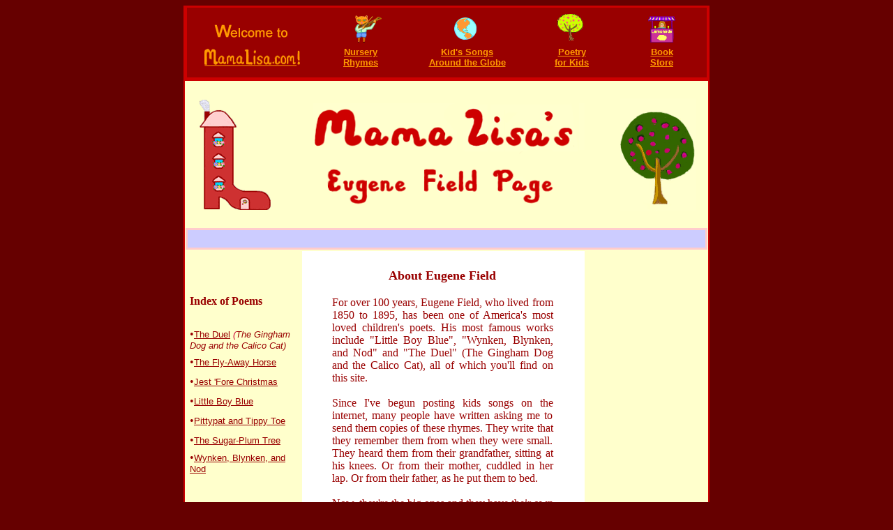

--- FILE ---
content_type: text/html; charset=UTF-8
request_url: https://www.mamalisa.com/field/
body_size: 12679
content:
<!DOCTYPE HTML PUBLIC "-//W3C//DTD HTML 4.01 Transitional//EN">
<html>
<HEAD>
<!-- TemplateBeginEditable name="doctitle" -->
<TITLE>Mama Lisa's Eugene Field Page</TITLE>
<!-- TemplateEndEditable --><META Name="KEYWORDS" Content="Eugene Field, children, kids, poetry, Mama Lisa">
<META Name="SUBJECT" Content="Eugene Field">
<META Name="DESCRIPTION" Content="Visit Mama Lisa's House to read your favorite Eugene Field poems.">

<!-- TemplateBeginEditable name="head" --><!-- TemplateEndEditable -->
<meta http-equiv="Content-Type" content="text/html; charset=iso-8859-1"></HEAD>


<body bgcolor="#660000" text="#990000" link="#990000" vlink="#990000" alink="#990000">
<table align="center" valign="middle" bgcolor="#CC0000" width="754"><tr><td width="750" height="100">
<Table align="center" width="745" bgcolor="#990000"><TR><TD width="737" height="96">
        <table width="732" height="84" border="0">
          <tr align="center" valign="middle" bgcolor="#990000"> 
            <td width="156" height="45" rowspan="2" align="right" valign="bottom"><a href="../index.html"><img src="../house/welcome.gif" width="137" height="74" border="0"></a></td>
            <td height="41"></td>
                <td align="center">&nbsp;</font><a href="../house/index.html"><img src="../house/catsymb.gif" border="0" align="middle"></a></td>
            <td>&nbsp;</td>
                <td align="center"><a href="../world/index.html"><img src="../house/globesym.gif" width="33" height="33" border="0" align="middle"></a>&nbsp;</font></td>
            <td>&nbsp;</td>
            <td align="center"><a href="../field/index.html"><img src="../house/treesymb.gif" width="37" height="39" border="0"></a>&nbsp;</td>
            <td>&nbsp;</td>
            <td align="center"><a href="../books/index.html"><img src="../house/lemonade.gif" width="39" height="39" border="0"></a></td>
          </tr>
          <tr align="center" valign="top" bgcolor="#990000"> 
            <td width="21" height="37">&nbsp;</td>
            <td width="117" align="center"><p><font size="2"><strong><a href="../house/index.html"><font color="#ff9900" size="2" face="Arial, Helvetica, sans-serif">Nursery</font></a></strong><br>
                    <strong><a href="../house/index.html"><font color="#ff9900" size="2" face="Arial, Helvetica, sans-serif"> 
                    Rhymes</font></a></strong></font></p></td>
            <td width="14">&nbsp;</td>
            <td width="144" align="center"><p><font size="2"><strong><a href="../world/index.html"><font color="#ff9900" face="Arial, Helvetica, sans-serif">Kid's 
                    Songs <br>
                    Around the Globe</font></a></strong></font></p></td>
            <td width="19">&nbsp;</td>
            <td width="102" align="center"><p><font size="2"><a href="../field/index.html"><font color="#ff9900" face="Arial, Helvetica, sans-serif"><strong>Poetry</strong></font></a></font><br>
                <a href="../field/index.html"><strong><font color="#ff9900" face="Arial, Helvetica, sans-serif" font size="2">for 
                Kids</font></strong></a></p></td>
            <td width="19">&nbsp;</td>
                <td width="102" align="center"><strong><a href="../books/index.html"><font size="2" face="Arial, Helvetica, sans-serif" font color="#ff9900">Book</font></a></strong><br> <strong><a href="../books/index.html"><font size="2" face="Arial, Helvetica, sans-serif" font color="#ff9900">Store</font></a></strong></td>
          </tr>
        </table></TD></TR></Table></td></tr></table>
		
				
		
				
       
		<table width="746" border="0" bgcolor="#CC0000" align="center">
          <tr> 
            <td bgcolor="#FFFFCC">
             
			  <table width="746" height="210"  valign="middle" align="center" bgcolor="#FFFFCC" border="0">
              <tr><td align="center"><img src="fieldtle.gif" width="728" height="161"></td></tr>
              </table>
			  
			  <table width="746" border="0" bgcolor="#FFCCCC" align="center">
                <tr>
                  <td width="742" align="center">
              <table width="742" height="21" border="0" bgcolor="#CCCCFF">
                      <tr valign="bottom" bgcolor="#CCCCFF"> 
                        <td width="160" height="21" align="left"><strong></strong></td>
                       
                        <td width="400" height="21" align="center" bgcolor="#CCCCFF"><strong></strong></td>
                        <td width="160" align="left" bgcolor="#CCCCFF">&nbsp;</td>
                      </tr>
                    </table>
           
		   </td>
                </tr>
              </table>
			  
			  
              <table width="746" border="0">
                <tr> <!!!!Changed width of this column below>
                  <td width="160" valign="top" bgcolor="#FFFFCC">
				  <table width="160"  border="0">
              <tr> </tr>
              <tr> 
                <td height="52" align="left" bgcolor="#FFFFCC">&nbsp;</td>
              </tr>
              <tr> 
                <td height="26" align="left" bgcolor="#FFFFCC"><FONT color="#990000" SIZE=2> 
                  <b><font size="3">Index of Poems</font></b></font></td>
              </tr>
              <tr> 
                <td height="20" align="left" bgcolor="#FFFFCC">&nbsp;</td>
              </tr>
              <tr> 
                <td height="26" align="left" bgcolor="#FFFFCC">&#8226;<a href="#theduel"><font size="2" face="Arial, Helvetica, sans-serif">The 
                  Duel</font></a> <font color="#CC0033" size="2" face="Arial, Helvetica, sans-serif"><em>(<font color="#990000">The 
                  Gingham Dog and the Calico Cat)</font></em></font></td>
              </tr>
              <tr> 
                <td height="26" align="left" bgcolor="#FFFFCC">&#8226;<font size="2" face="Arial, Helvetica, sans-serif"><a href="#flyaway">The 
                  Fly-Away Horse</a></font></td>
              </tr>
              <tr> 
                <td height="26" align="left" bgcolor="#FFFFCC">&#8226;<font size="2" face="Arial, Helvetica, sans-serif"><a href="#jestfore">Jest 
                  'Fore Christmas</a></font></td>
              </tr>
              <tr> 
                <td height="26" align="left" bgcolor="#FFFFCC">&#8226;<font size="2" face="Arial, Helvetica, sans-serif"><a href="#boyblue">Little 
                  Boy Blue</a></font></td>
              </tr>
              <tr> 
                <td height="26" align="left" bgcolor="#FFFFCC">&#8226;<font size="2" face="Arial, Helvetica, sans-serif"><a href="#pittypat">Pittypat 
                  and Tippy Toe</a></font></td>
              </tr>
              <tr> 
                <td height="26" align="left" bgcolor="#FFFFCC">&#8226;<font size="2" face="Arial, Helvetica, sans-serif"><a href="#sugar">The 
                  Sugar-Plum Tree</a></font></td>
              </tr>
              <tr> 
                <td height="26" align="left" bgcolor="#FFFFCC">&#8226;<font size="2" face="Arial, Helvetica, sans-serif"><a href="#wynken">Wynken, 
                  Blynken, and Nod</a></font></td>
              </tr>
              
            </table></td>
                  <td width="400" valign="top" bgcolor="#FFFFFF"><table width="400" border="0">
                      <tr> 
                        <td height="2"> </td>
                      </tr>
                      <tr> 
                        <td height="45" valign="top"><table width=82% align="center">
<tr>
                              <td height="52" align="center" valign="center"><b><font color="#990000" SIZE="4">About Eugene Field</font></b></td></tr>
<tr>
                              <td align="left"><div align="justify">For over 100 
                          years, Eugene Field, who lived from 1850 to 1895, has 
                          been one of America's most loved children's poets. His 
                          most famous works include "Little Boy Blue", "Wynken, 
                          Blynken, and Nod" and "The Duel" (The Gingham Dog and 
                          the Calico Cat), all of which you'll find on this site.<br>
                          <br>
                          Since I've begun posting kids songs on the internet, 
                          many people have written asking me to send them copies 
                          of these rhymes. They write that they remember them 
                          from when they were small. They heard them from their 
                          grandfather, sitting at his knees. Or from their mother, 
                          cuddled in her lap. Or from their father, as he put 
                          them to bed. <br>
                          <br>
                          Now, they're the big ones and they have their own children. 
                          And they want to pass along these wonderful poems to 
                          a new generation!<br>
                          <br>
                          So, I've created Mama Lisa's Eugene Field Page.<br>
                          <br>
                          If these rhymes are part of your fond memories of long 
                          lost childhood days, I hope re-encountering them brings 
                          a nostalgic smile to your face. If you've never seen 
                          or heard them before - enjoy! They truly are wonderful! 
                        </div></td></tr>
<tr>
                              <td align="center"><p><br>
                                  <br>
                                  <a name="theduel"><br>
                                  <b>THE DUEL</b></a><br>
                                  <br>
                                  The gingham dog and the calico cat<br>
                                  Side by side on the table sat;<br>
                                  'T was half-past twelve and (what do you think!)<br>
                                  Nor one nor t'other had slept a wink!<br>
                                  The old Dutch clock and the Chinese plate<br>
                                  Appeared to know as sure as fate<br>
                                  There was going to be a terrible spat.<br>
                                  (I wasn't there; I simply state<br>
                                  What was told to me by the Chinese plate!)<br>
                                  <br>
                                  The gingham dog went "bow-wow-wow!"<br>
                                  And the calico cat replied "mee-ow!"<br>
                                  The air was littered, an hour or so,<br>
                                  With bits of gingham and calico,<br>
                                  While the old Dutch clock in the chimney-place<br>
                                  Up with its hands before its face<br>
                                  For it always dreaded a family row!<br>
                                  (Now mind: I'm only telling you<br>
                                  What the old Dutch clock declares is true!)<br>
                                  <br>
                                  The Chinese plate looked very blue,<br>
                                  And wailed, "Oh, dear! What shall we do!"<br>
                                  But the gingham dog and the calico cat<br>
                                  Wallowed this way and tumbled that,<br>
                                  Employing every tooth and claw<br>
                                  In the awfullest way you ever saw-<br>
                                  And, oh! How the gingham and calico flew!<br>
                                  (Don't fancy I exaggerate-<br>
                                  I got my news from the Chinese plate!)<br>
                                  <br>
                                  Next morning, where the two had sat<br>
                                  They found no trace of dog or cat;<br>
                                  And some folks think unto this day<br>
                                  That burglars stole that pair away!<br>
                                  But the truth about the cat and pup<br>
                                  Is this: They ate each other up!<br>
                                  Now what do you really think of that!<br>
                                  (The old Dutch clock it told me so,<br>
                                  And that is how I came to know.)<br>
                                  </p>
                                <p><br>
                                  <a name="flyaway"><br>
                                  <b>THE FLY-AWAY HORSE</b></a><br>
                                  <br>
                                  Oh, a wonderful horse is the Fly-Away Horse-<BR>
                                  Perhaps you have seen him before;<BR>
                                  Perhaps, while you slept, his shadow has swept<BR>
                                  Through the moonlight that floats on the floor.<BR>
                                  For it's only at night, when the stars twinkle 
                                  bright,<BR>
                                  That the Fly-Away Horse, with a neigh<BR>
                                  And a pull at his rein and a toss of his mane,<BR>
                                  Is up on his heels and away!<BR>
                                  The moon in the sky,<BR>
                                  As he gallopeth by,<BR>
                                  Cries: "Oh! What a marvelous sight!"<BR>
                                  And the Stars in dismay<BR>
                                  Hide their faces away<BR>
                                  In the lap of old Grandmother Night.<BR>
                                  <BR>
                                  It is yonder, out yonder, the Fly-Away Horse<BR>
                                  Speedeth ever and ever away-<BR>
                                  Over meadows and lane, over mountains and plains,<BR>
                                  Over streamlets that sing at their play;<BR>
                                  And over the sea like a ghost sweepeth he,<BR>
                                  While the ships they go sailing below,<BR>
                                  And he speedeth so fast that the men on the 
                                  mast<BR>
                                  Adjudge him some portent of woe.<BR>
"What ho, there!" they cry,<BR>
                                  As he flourishes by<BR>
                                  With a whisk of his beautiful tail;<BR>
                                  And the fish in the sea<BR>
                                  Are as scared as can be,<BR>
                                  From the nautilus up to the whale!<BR>
                                  <BR>
                                  And the Fly-Away Horse seeks those far-away 
                                  lands<BR>
                                  You little folk dream of at night-<BR>
                                  Where candy-trees grow, and honey-brooks flow,<BR>
                                  And corn-fields with popcorn are white;<BR>
                                  And the beasts in the wood are ever so good<BR>
                                  To children who visit them there-<BR>
                                  What glory astride of a lion to ride,<BR>
                                  Or to wrestle around with a bear!<BR>
                                  The monkeys, they say:<BR>
"Come on, let us play,"<BR>
                                  And they frisk in the coconut-trees:<BR>
                                  While the parrots, that cling<BR>
                                  To the peanut-vines sing<BR>
                                  Or converse with comparative ease!<BR>
                                  <BR>
                                  Off! scamper to bed- you shall ride him to-night!<BR>
                                  For, as soon as you've fallen asleep,<BR>
                                  With a jubilant neigh he shall bear you away<BR>
                                  Over forest and hillside and deep!<BR>
                                  But tell us, my dear, all you see and you hear<BR>
                                  In those beautiful lands over there,<BR>
                                  Where the Fly-Away Horse wings his far-away 
                                  course<BR>
                                  With the wee one consigned to his care.<BR>
                                  Then grandma will cry<BR>
                                  In amazement: "Oh, my!"<BR>
                                  And she'll think it could never be so.<BR>
                                  And only we two <BR>
                                  Shall know it is true-<BR>
                                  You and I, little precious! shall know!<br>
                                  </p>
                                <p><br>
                          <em>Many thanks to Hilary Byers for sending me this 
                          Eugene Field poem.</em><br>
                                  </p>
                                <p><br>
                                  
                                  <a name="jestfore"><br>
                                  <b>JEST 'FORE CHRISTMAS</b></a><br>
                                  <br>
                                  Father calls me William, sister calls me Will,<br>
                                  Mother calls me Willie, but the fellers call 
                                  me Bill!<br>
                                  Mighty glad I ain't a girl---ruther be a boy,<br>
                                  Without them sashes, curls, an' things that's 
                                  worn by Fauntleroy!<br>
                                  Love to chawnk green apples an' go swimmin' 
                                  in the lake---<br>
                                  Hate to take the castor-ile they give for bellyache!<br>
                                  'Most all the time, the whole year round, there 
                                  ain't no flies on me,<br>
                                  But jest 'fore Christmas I'm as good as I kin 
                                  be! <br>
                                  <br>
                                  Got a yeller dog named Sport, sick him on the 
                                  cat;<br>
                                  First thing she knows she doesn't know where 
                                  she is at!<br>
                                  Got a clipper sled, an' when us kids goes out 
                                  to slide,<br>
                                  'Long comes the grocery cart, an' we all hook 
                                  a ride!<br>
                                  But sometimes when the grocery man is worrited 
                                  an' cross,<br>
                                  He reaches at us with his whip, an' larrups 
                                  up his hoss,<br>
                                  An' then I laff an' holler, "Oh, ye never teched
                                  me!"<br>
                                  But jest 'fore Christmas I'm as good as I kin 
                                  be!<br>
                                  <br>
                                  Gran'ma says she hopes that when I git to be 
                                  a man,<br>
                                  I'll be a missionarer like her oldest brother, 
                                  Dan,<br>
                                  As was et up by the cannibuls that lives in 
                                  Ceylon's Isle,<br>
                                  Where every prospeck pleases, an' only man is 
                                  vile!<br>
                                  But gran'ma she has never been to see a Wild 
                                  West show,<br>
                                  Nor read the Life of Daniel Boone, or else I 
                                  guess she'd know<br>
                                  That Buff'lo Bill an' cowboys is good enough 
                                  for me!<br>
                                  Excep' jest 'fore Christmas, when I'm good as 
                                  I kin be! <br>
                                  <br>
                                  And then old Sport he hangs around, so solemnlike 
                                  an' still,<br>
                                  His eyes they seem a-sayin': "What's the matter,
                                  little Bill?"<br>
                                  The old cat sneaks down off her perch an' wonders 
                                  what's become<br>
                                  Of them two enemies of hern that used to make 
                                  things hum!<br>
                                  But I am so perlite an' tend so earnestly to 
                                  biz,<br>
                                  That mother says to father: "How improved our
                                  Willie is!"<br>
                                  But father, havin' been a boy hisself, suspicions 
                                  me<br>
                                  When, jest 'fore Christmas, I'm as good as I 
                                  kin be! <br>
                                  <br>
                                  For Christmas, with its lots an' lots of candies, 
                                  cakes, an' toys,<br>
                                  Was made, they say, for proper kids an' not 
                                  for naughty boys;<br>
                                  So wash yer face an' bresh yer hair, an' mind 
                                  yer p's and q's,<br>
                                  An' don't bust out yer pantaloons, and don't 
                                  wear out yer shoes;<br>
                                  Say "Yessum" to the ladies, and "Yessur" to
                                  the men,<br>
                                  An' when they's company, don't pass yer plate 
                                  for pie again;<br>
                                  But, thinkin' of the things yer'd like to see 
                                  upon that tree,<br>
                                  Jest 'fore Christmas be as good as yer kin be! 
                                  <br>
                                  </p>
                                <p><br>
                          <em>Many thanks to Margie Wolfe for bringing this poem 
                          to my attention.</em><br>
                                  </p>
                                <p><br>
                                  
                                  <a name="boyblue"><br>
                                  <b>LITTLE BOY BLUE</b></a><br>
                                  <br>
                                  The little toy dog is covered with dust,<br>
                                  But sturdy and staunch he stands;<br>
                                  The little toy soldier is red with rust,<br>
                                  And his musket moulds in his hands.<br>
                                  Time was when the little toy dog was new,<br>
                                  And the soldier was passing fair;<br>
                                  And that was the time when our Little Boy Blue<br>
                                  Kissed them and put them there.<br>
                                  <br>
"Now don't you go till I come," he said,<br>
"And don't you make any noise!"<br>
                                  So, toddling off to his trundle bed,<br>
                                  He dreamt of the pretty toys;<br>
                                  And, as he was dreaming, an angel song<br>
                                  Awakened our Little Boy Blue-<br>
                                  Oh! the years are many, the years are long,<br>
                                  But the little toy friends are true!<br>
                                  <br>
                                  Aye, faithful to Little Boy Blue they stand,<br>
                                  Each in the same old place,<br>
                                  Awaiting the touch of a little hand,<br>
                                  The smile of a little face;<br>
                                  And they wonder, as waiting the long years through<br>
                                  In the dust of that little chair,<br>
                                  What has become of our Little Boy Blue,<br>
                                  Since he kissed them and put them there.<br>
                                  <br>
                                  <br>
                          <em>Mike Costigan had this comment about "Little Boy 
                          Blue":</em><BR>
                                  <BR>
"First of all let me thank you for posting some 
                                  of Eugene Field's work. In the "about" segment, 
                                  I was curious why you didn't mention that "Little 
                                  Boy Blue" was written about his son's death. 
                                  This is by no means a critique just an aside 
                                  that might be mentioned because it is the most 
                                  heartwrenching poem I've ever read about the 
                                  death of a child. If the reader doesn't know 
                                  what he wrote here about the "angel's song" 
                                  they won't really get what he was saying. The 
                                  only other poem that I've ever read that captures 
                                  the loss of a loved one is W.H. Auden's "Funeral 
                                  Blues". Although these two poems certainly
                                  do treat the topic much differently. Anyway
                                  just a note from a poetry lover and again Thanks...M" 
                                  <br>
                                  </p>
                                <p><br>
                                  <a name="pittypat"><br>
                                  <b>PITTYPAT AND TIPPYTOE</b></a><br>
                                  <br>
                                  All day long they come and go--<br>
                                  Pittypat and Tippytoe;<br>
                                  Footprints up and down the hall,<br>
                                  Playthings scattered on the floor,<br>
                                  Finger-marks along the wall,<br>
                                  Tell-tale smudges on the door--<br>
                                  By these presents you shall know<br>
                                  Pittypat and Tippytoe</p>
                                <p>How they riot at their play!<br>
                                  And a dozen times a day<br>
                                  In they troop, demanding bread--<br>
                                  Only buttered bread will do,<br>
                                  And the butter must be spread<br>
                                  Inches thick with sugar too!<br>
                                  And I never can say, &quot;No,<br>
                                  Pittypat and Tippytoe!&quot;</p>
                                <p>Sometimes there are griefs to 
                                  soothe,<br>
                                  Sometimes ruffled brows to smooth;<br>
                                  For (I much regret to say)<br>
                                  Tippytoe and Pittypat<br>
                                  Sometimes interrupt their play<br>
                                  With an internecine spat;<br>
                                  Fie, for shame! to quarrel so--<br>
                                  Pittypat and Tippytoe!</p>
                                <p>Oh the thousand worrying things<br>
                                  Every day recurrent brings!<br>
                                  Hands to scrub and hair to brush,<br>
                                  Search for playthings gone amiss,<br>
                                  Many a wee complaint to hush,<br>
                                  Many a little bump to kiss;<br>
                                  Life seems one vain, fleeting show<br>
                                  To Pittypat and Tippytoe!</p>
                                <p>And when day is at an end,<br>
                                  There are little duds to mend;<br>
                                  Little frocks are strangely torn,<br>
                                  Little shoes great holes reveal,<br>
                                  Little hose, but one day worn,<br>
                                  Rudely yawn at toe and heel!<br>
                                  Who but you could work such woe,<br>
                                  Pittypat and Tippytoe!</p>
                                <p>But when comes this thought 
                                  to me:<br>
                                  &quot;Some there are that childless be,&quot;<br>
                                  Stealing to their little beds,<br>
                                  With a love I cannot speak,<br>
                                  Tenderly I stroke their heads---<br>
                                  Fondly kiss each velvet cheek.<br>
                                  God help those who do not know<br>
                                  A Pittypat or Tippytoe! </p>
                                <p>On the floor and down the hall,<br>
                                  Rudely smutched upon the wall,<br>
                                  There are proofs in every kind<br>
                                  Of the havoc they have wrought,<br>
                                  And upon my heart you'd find<br>
                                  Just such trade-marks, if you sought; Oh, how 
                                  glad I am 'tis so, Pittypat and Tippytoe!<br>
                                  <br>
                                  <br>
                          <em>Many thanks to Marilee Schroeder for sending me 
                          this Eugene Field poem.</em><br>
                                  </p>
                                <p><br>
                                  
                                  <a name="sugar"><br>
                                  <b>THE SUGAR-PLUM TREE</b></a><br>
                                  <img src="treeylw.gif" width="39" height="65"><br>
                                  Have you ever heard of the Sugar-Plum Tree?<BR>
                                  'T is a marvel of great renown!<BR>
                                  It blooms on the shore of the Lollipop sea<BR>
                                  In the garden of Shut-Eye Town;<BR>
                                  The fruit that it bears is so wondrously sweet<BR>
                                  (As those who have tasted it say)<BR>
                                  That good little children have only to eat<BR>
                                  Of that fruit to be happy next day. <br>
                                  <br>
                                  When you 've got to the tree, you would have 
                                  a hard time<BR>
                                  To capture the fruit which I sing;<BR>
                                  The tree is so tall that no person could climb<BR>
                                  To the boughs where the sugar-plums swing!<BR>
                                  But up in that tree sits a chocolate cat,<BR>
                                  And a gingerbread dog prowls below---<BR>
                                  And this is the way you contrive to get at<BR>
                                  Those sugar-plums tempting you so: <br>
                                  <br>
                                  You say but the word to that gingerbread dog<BR>
                                  And he barks with such terrible zest<BR>
                                  That the chocolate cat is at once all agog,<BR>
                                  As her swelling proportions attest.<BR>
                                  And the chocolate cat goes cavorting around<BR>
                                  From this leafy limb unto that,<BR>
                                  And the sugar-plums tumble, of course, to the 
                                  ground---<BR>
                                  Hurrah for that chocolate cat! <br>
                                  <br>
                                  There are marshmallows, gumdrops, and peppermint 
                                  canes,<BR>
                                  With stripings of scarlet or gold,<BR>
                                  And you carry away of the treasure that rains<BR>
                                  As much as your apron can hold!<BR>
                                  So come, little child, cuddle closer to me<BR>
                                  In your dainty white nightcap and gown,<BR>
                                  And I 'll rock you away to that Sugar-Plum Tree<BR>
                                  In the garden of Shut-Eye Town. <br>
                                  </p>
                                <p><br>
                                  <a name="wynken"><br>
                                  <b>WYNKEN, BLYNKEN, AND NOD</b></a><br>
                                  <br>
                                  Wynken, Blynken, and Nod one night<br>
                                  Sailed off in a wooden shoe-<br>
                                  Sailed on a river of crystal light,<br>
                                  Into a sea of dew.<br>
"Where are you going, and what do you wish?"<br>
                                  The old moon asked the three.<br>
"We have come to fish for the herring fish<br>
                                  That live in this beautiful sea;<br>
                                  Nets of silver and gold have we?"<br>
                                  Said Wynken,<br>
                                  Blynken, <br>
                                  And Nod.<br>
                                  <br>
                                  The old moon laughed and sang a song,<br>
                                  As they rocked in the wooden shoe,<br>
                                  And the wind that sped them all night long<br>
                                  Ruffled the waves of dew.<br>
                                  The little stars were the herring fish<br>
                                  That lived in that beautiful sea-<br>
"Now cast your nets wherever you wish-<br>
Never afeard are we";<br>
                                  So cried the stars to the fishermen three:<br>
                                  Wynken,<br>
                                  Blynken,<br>
                                  And Nod.<br>
                                  <br>
                                  All night long their nets they threw<br>
                                  To the stars in the twinkling foam-<br>
                                  Then down from the skies came the wooden shoe,<br>
                                  Bringing the fishermen home;<br>
                                  'Twas all so pretty a sail it seemed<br>
                                  As if it could not be,<br>
                                  And some folks thought 'twas a dream they'd 
                                  dreamed<br>
                                  Of sailing that beautiful sea-<br>
                                  But I shall name you the fishermen three:<br>
                                  Wynken,<br>
                                  Blynken,<br>
                                  And Nod.<br>
                                  <br>
                                  Wynken and Blynken are two little eyes,<br>
                                  And Nod is a little head,<br>
                                  And the wooden shoe that sailed the skies<br>
                                  Is the wee one's trundle-bed.<br>
                                  So shut your eyes while mother sings<br>
                                  Of wonderful sights that be,<br>
                                  And you shall see the beautiful things<br>
                                  As you rock in the misty sea,<br>
                                  Where the old shoe rocked the fishermen three:<br>
                                  Wynken,<br>
                                  Blynken,<br>
                                  And Nod.</p>
                                <p>&nbsp;</p>
                                
								<Table align="center" ><tr>
                                    <td align="center">
                                      <p><b>Eugene Field Links</b><BR>
                                <br>
                                <a href="http://www.amherst.edu/~rjyanco/literature/eugenefield/menu.html">Eugene 
                                Field</a></p>
                              <p><br>
                              </p>
                                     </td>
                                  </tr></table>
                                
                              </td>
</tr>
</table></td>
                      </tr>
                    </table></td>
                  <td width="160" valign="top"><table width="160" border="0">
                      <tr>
                       
                      </tr>
					  <tr><td height="52"></td></tr>
                      <tr>
                        <td valign="top"><!-- TemplateBeginEditable name="google ads" --><table width="160" border="0">
  <tr>
    <td align="center">
	<script type="text/javascript"><!--
google_ad_client = "pub-0067450897101405";
google_alternate_ad_url = "http://www.mamalisa.com/banner4.html";
google_ad_width = 160;
google_ad_height = 600;
google_ad_format = "160x600_as";
google_ad_channel ="3868501809";
google_ad_type = "text_image";
google_color_border = "FFFFCC";
google_color_bg = "FFFFFF";
google_color_link = "993300";
google_color_url = "990000";
google_color_text = "000000";
//--></script>
<script type="text/javascript"
  src="http://pagead2.googlesyndication.com/pagead/show_ads.js">
</script>
</td>
  </tr>
</table><!-- TemplateEndEditable --></td>
                      </tr>
                    </table>
                    <br>
					<br><br><br>
					<table width="160" border="0" align="center">
  <tr><td width="20"></td>
    <td>            <iframe marginwidth="0" marginheight="0" width="120" height="240" align="center" scrolling="no" frameborder="0" src="http://rcm.amazon.com/e/cm?o=1&l=as1&f=ifr&t=mamalisa&dev-t=D68HUNXKLHS4J&p=8&asins=0689807570&IS2=1&lt1=_blank"><MAP NAME="boxmap-p8"><AREA SHAPE="RECT" COORDS="14, 200, 103, 207" HREF="http://rcm.amazon.com/e/cm/privacy-policy.html?o=1" ><AREA COORDS="0,-1,10000,9999" HREF="http://www.amazon.com/exec/obidos/redirect-home/mamalisa" ></MAP><img src="fieldpar.jpg" border="0" usemap="#boxmap-p8" alt="Shop at Amazon.com"></iframe>   
	
	 <BR><BR><BR><br>
	<iframe marginwidth="0" marginheight="0" width="120" height="240" scrolling="no" frameborder="0" src="http://rcm.amazon.com/e/cm?o=1&l=as1&f=ifr&t=mamalisa&dev-t=D68HUNXKLHS4J&p=8&asins=1558584226&IS2=1&lt1=_blank"><MAP NAME="boxmap-p8"><AREA SHAPE="RECT" COORDS="14, 200, 103, 207" HREF="http://rcm.amazon.com/e/cm/privacy-policy.html?o=1" ><AREA COORDS="0,0,10000,10000" HREF="http://www.amazon.com/exec/obidos/redirect-home/mamalisa" ></MAP><img src="wynkbook.jpg" border="0" usemap="#boxmap-p8" alt="Shop at Amazon.com"></iframe>    
         
	
	
	
	<BR><BR><BR><br>
	 <iframe marginwidth="0" marginheight="0" width="120" height="240" scrolling="no" frameborder="0" src="http://rcm.amazon.com/e/cm?o=1&l=as1&f=ifr&t=mamalisa&dev-t=D68HUNXKLHS4J&p=8&asins=0439543037&IS2=1&lt1=_blank"><MAP NAME="boxmap-p8"><AREA SHAPE="RECT" COORDS="14, 200, 103, 207" HREF="http://rcm.amazon.com/e/cm/privacy-policy.html?o=1" ><AREA COORDS="0,0,10000,10000" HREF="http://www.amazon.com/exec/obidos/redirect-home/mamalisa" ></MAP><img src="mcphail.jpg" border="0" usemap="#boxmap-p8" alt="Shop at Amazon.com"></iframe>    
         
	
	
         </td><td width="20"></td>
  </tr>
</table>

                    <p>&nbsp;</p>
                    <p>&nbsp;</p>
                    <p>&nbsp;</p>
					

					
				  </td>
                </tr>
              </table>
              <!!!!email table>
<Table align="center" width=100%>

<tr>
                <td height="89" ALIGN="center"> <p>&nbsp;</p>
                  <p><A HREF="mailto:lisa@mamalisa.com"> <img src="../books/letter.gif" width="43" height="23"><br>
                    <FONT color="#990000" SIZE=3 face="Arial, Helvetica, sans-serif">Email 
                    Mama Lisa</font></A><br>
                    <br>
                    <em>Please give a subject for the email so it's not deleted 
                    as spam!</em></p>
                  <p><img src="boottiny.gif" width="17" height="26"></p>
                  </td>
</tr>
</table>


<table width=100% align="center">
<tr><td width=20%><br></td>
<td align="center" valign="top" width=60%><FONT color="#990000" SIZE=3>

<br>

________________<br>

<BR><br><b>Help support MamaLisa.com!</b>
	
<br><br><FONT color="#990000" SIZE=3>
A note from Mama Lisa:<br><br>
If you enjoy visiting my web sites, please consider contributing whatever you can to support my work.<br><br>

All donations will be used to help grow MamaLisa.com and to allow me to continue collecting traditional and original children's entertainment from all around the world. <br><br>Click below to make a donation via Paypal.

<form action="https://www.paypal.com/cgi-bin/webscr" method="post">
<input type="hidden" name="cmd" value="_s-xclick">
<input type="image" src="https://www.paypal.com/en_US/i/btn/x-click-butcc-donate.gif" border="0" name="submit" alt="Make payments with PayPal - it's fast, free and secure!">
<input type="hidden" name="encrypted" value="-----BEGIN [base64]/4HR2kuDeJEHMaozzUXTF/23xrF5KiSORN8jWwlLrPS/QhpRA3b3QbK62uorKVyK0YiJ6oPfBBFQnIaMqhuvyxItl4OqqLAaMzueqTDMYDrDELMAkGBSsOAwIaBQAwgfwGCSqGSIb3DQEHATAUBggqhkiG9w0DBwQI3k8VHhxDI4mAgdgkJLFd91g+RwNbWsTNT5mo7UwkOedjnFVk22w0rMY/p+bGR/PjwAtZXvtwNrxyMRUMK0jhOeoPuv9iWy8cXLX5Dx9yrM/7uUnb2nN54yx+Avv/cmbmMNObDcHkw6uSppEatbXqf8i2FCTeLUwsBgiR6z47Dra/Ha6fOQOHGo2pfvz09uN0/mWiI0O/WdFnNf4oYjYOvjnktNYsHYrlJdLE1yV3NqRMBZHdpnREqwwt0ybGU3rUdd5tDooEmAGYtBy/[base64]/hJl66/RGqrj5rFb08sAABNTzDTiqqNpJeBsYs/[base64]/MA0GCSqGSIb3DQEBBQUAA4GBAIFfOlaagFrl71+jq6OKidbWFSE+Q4FqROvdgIONth+8kSK//Y/4ihuE4Ymvzn5ceE3S/[base64]/CyHa/7n/xhnuSYYiRO4jTqnY70Ha28fSVh8ml6IDU2r28hMEtASdQJ4nwDpmJEwqyGVaVte25QFTCe0dxzklw9M5Mb/QULCg9j0qTg7yFk6PqDRdzxOq+fwT6YNrNuso-----END PKCS7-----
">
</form>
Donations can be any amount you'd like.  Every little bit helps!<br><br>

Thanks so much for your support.<br><br>

Mama Lisa
<br><br>
________________

</td>
<td width=20%><br></td>
</tr>
</table>



<Table align="center" width=100%>

<tr>
                <td height="89" ALIGN="center" valign="top"> <p>&nbsp;</p>
                  <p><img src="boottiny.gif" width="17" height="26"></p>
                  </td>
</tr>
</table>

</td></tr>
               
                <TR><td height="59" align="center"><p> <font color="#990000" size="2">Web
                         Designs, Original
                        Text and Graphics
                        Copyright &copy;2006
                        by Lisa  Yannucci. </font></p>
                   </TD>
                </TR>
              </table>
       
            
	
      </div></TD>
  </tr>
</Table>

<table align="center" valign="middle" bgcolor="#CC0000" width="754"><tr><td width="750" height="100">
<Table align="center" width="745" bgcolor="#990000"><TR><TD width="737" height="96">
        <table width="732" height="84" border="0">
          <tr align="center" valign="middle" bgcolor="#990000"> 
            <td width="156" height="45" rowspan="2" align="right" valign="bottom"><a href="../index.html"><img src="../house/welcome.gif" width="137" height="74" border="0"></a></td>
            <td height="41"></td>
                <td align="center">&nbsp;</font><a href="../house/index.html"><img src="../house/catsymb.gif" border="0" align="middle"></a></td>
            <td>&nbsp;</td>
                <td align="center"><a href="../world/index.html"><img src="../house/globesym.gif" width="33" height="33" border="0" align="middle"></a>&nbsp;</font></td>
            <td>&nbsp;</td>
            <td align="center"><a href="../field/index.html"><img src="../house/treesymb.gif" width="37" height="39" border="0"></a>&nbsp;</td>
            <td>&nbsp;</td>
            <td align="center"><a href="../books/index.html"><img src="../house/lemonade.gif" width="39" height="39" border="0"></a></td>
          </tr>
          <tr align="center" valign="top" bgcolor="#990000"> 
            <td width="21" height="37">&nbsp;</td>
            <td width="117" align="center"><p><font size="2"><strong><a href="../house/index.html"><font color="#ff9900" size="2" face="Arial, Helvetica, sans-serif">Nursery</font></a></strong><br>
                    <strong><a href="../house/index.html"><font color="#ff9900" size="2" face="Arial, Helvetica, sans-serif"> 
                    Rhymes</font></a></strong></font></p></td>
            <td width="14">&nbsp;</td>
            <td width="144" align="center"><p><font size="2"><strong><a href="../world/index.html"><font color="#ff9900" face="Arial, Helvetica, sans-serif">Kid's 
                    Songs <br>
                    Around the Globe</font></a></strong></font></p></td>
            <td width="19">&nbsp;</td>
            <td width="102" align="center"><p><font size="2"><a href="../field/index.html"><font color="#ff9900" face="Arial, Helvetica, sans-serif"><strong>Poetry</strong></font></a></font><br>
                <a href="../field/index.html"><strong><font color="#ff9900" face="Arial, Helvetica, sans-serif" font size="2">for 
                Kids</font></strong></a></p></td>
            <td width="19">&nbsp;</td>
                <td width="102" align="center"><strong><a href="../books/index.html"><font size="2" face="Arial, Helvetica, sans-serif" font color="#ff9900">Book</font></a></strong><br> <strong><a href="../books/index.html"><font size="2" face="Arial, Helvetica, sans-serif" font color="#ff9900">Store</font></a></strong></td>
          </tr>
        </table></TD></TR></Table></td></tr></table>
		
<!----------------Google Analytic------------------------->	
<script src="http://www.google-analytics.com/urchin.js" type="text/javascript">
</script>
<script type="text/javascript">
_uacct = "UA-952494-7";
urchinTracker();
</script>	
	
<!----------------End - Google Analytic------------------------->		
				
</body>
</html>
